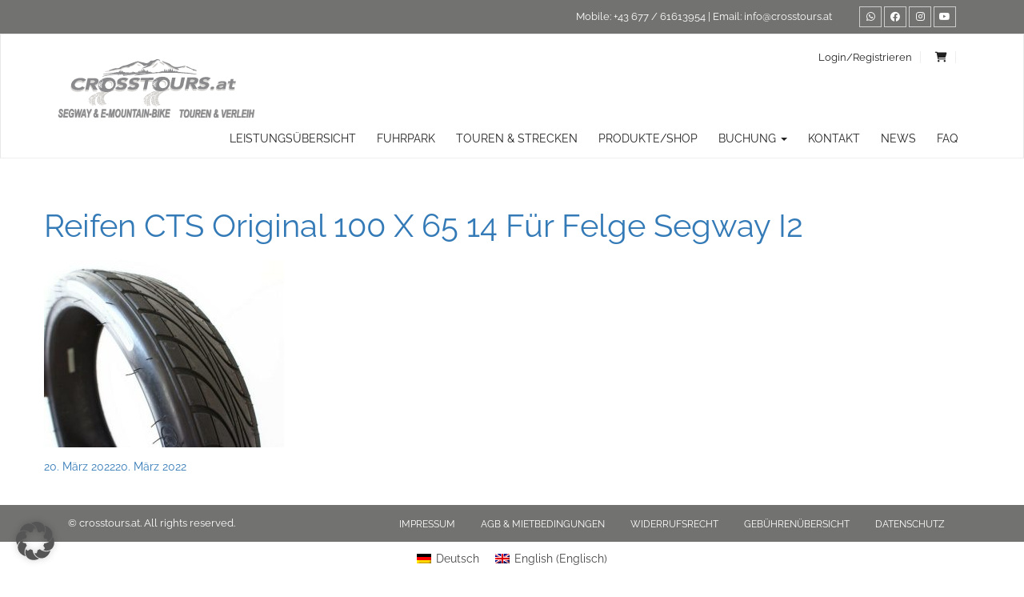

--- FILE ---
content_type: text/css
request_url: https://crosstours.at/wp-content/themes/segway_wdi/style.css?ver=6.8.3
body_size: 4647
content:
/*
Theme Name: Segway WDI
Author: Rakesh Yadav
Description: For Segway WDI by http://web-designindia.com
Version: 1.0
License: Copyrighted
*/
/*@import url('https://fonts.googleapis.com/css?family=Raleway:400,700'); */
@import url("bootstrap/css/bootstrap.css");
@import url("woocommerce.css");

/* Google Fonts lokal hosten */
/* raleway-regular - latin */
@font-face {
	font-family: 'Raleway';
	font-style: normal;
	font-weight: 400;
	src: url('fonts/raleway-v28-latin-regular.eot'); /* IE9 Compat Modes */
	src: local(''),
		 url('fonts/raleway-v28-latin-regular.eot?#iefix') format('embedded-opentype'), /* IE6-IE8 */
		 url('fonts/raleway-v28-latin-regular.woff2') format('woff2'), /* Super Modern Browsers */
		 url('fonts/raleway-v28-latin-regular.woff') format('woff'), /* Modern Browsers */
		 url('fonts/raleway-v28-latin-regular.ttf') format('truetype'), /* Safari, Android, iOS */
		 url('fonts/raleway-v28-latin-regular.svg#Raleway') format('svg'); /* Legacy iOS */
}

/* raleway-700 - latin */
@font-face {
	font-family: 'Raleway';
	font-style: normal;
	font-weight: 700;
	src: url('fonts/raleway-v28-latin-700.eot'); /* IE9 Compat Modes */
	src: local(''),
		 url('fonts/raleway-v28-latin-700.eot?#iefix') format('embedded-opentype'), /* IE6-IE8 */
		 url('fonts/raleway-v28-latin-700.woff2') format('woff2'), /* Super Modern Browsers */
		 url('fonts/raleway-v28-latin-700.woff') format('woff'), /* Modern Browsers */
		 url('fonts/raleway-v28-latin-700.ttf') format('truetype'), /* Safari, Android, iOS */
		 url('fonts/raleway-v28-latin-700.svg#Raleway') format('svg'); /* Legacy iOS */
  }
  

/* ENDE Google Fonts lokal hosten */ 

/**** Edit Michael Lang
****/

.radio input[type="radio"],
.radio-inline input[type="radio"],
.checkbox input[type="checkbox"],
.checkbox-inline input[type="checkbox"] {
  position: relative;
  margin-left: -20px;
  margin-top: 4px \9;
}


. input-checkbox {
	position: relative !important;
}


.cart_item .variation a {
	display:none;
}
.woocommerce .quantity .qty {
    width: 4.631em;
}
.strecken_tab_header h5 {
	float: left;
	margin-bottom: 27px;
}
.strecken_tab_header p {
	float: right;
	margin-top: 5px;
}
.su-tabs-pane iframe {
	float: left;
}
.su-tabs-pane img {
	float:left;
}
.woocommerce div.product div.images img {
	margin: 10px auto 0px;
}
.strecken_section_top h4 {
	float: left;
}
.strecken_section_top p {
	float: right;
	margin: 10px 0;
}
.strecken_whatsapp:hover {
    background: #fff;
    color: #3fb4fb;
}
.strecken_whatsapp:hover {
    text-decoration: underline;
}
.strecken_whatsapp {
    display: inline-block;
    padding: 0px 10px;
    border: 1px solid #3fb4fb;
    background: #3fb4fb;
    color: #fff;
    font-size: 12px;
    margin-left: 8px;
}
.dopbsp-wc-cart tbody tr td strong {
	color: black !important;
}
.dopbsp-wc-cart tbody tr td span {
	color: black !important;
}
.woocommerce-cart table.cart img {
	width: 200px;
	padding: 5px;
}
.widget h2 {
	font-weight: lighter !important;
	text-transform: uppercase;
}
.widget ul {
	padding: 0 !important;
	list-style: none !important;
}
.widget ul li {
	text-transform: uppercase;
}
.header_top {
	background-color: #727271 !important;
}
.facebook_desktop {
	display: inline-block !important;
}
.facebook_mobile {
	display: none !important;
}
.instagram_desktop{
	display: inline-block !important;
}
.instagram_mobile{
	display: none !important;
}
@media (max-width: 767px) {
.facebook_mobile {
	display: inline-block !important;
}
.facebook_desktop {
	display: none !important;
}
.instagram_mobile {
	display: inline-block !important;
}
.instagram_desktop{
	display: none !important;
}
}
.header_top_contact {
    	color: white;
}
.header_top_contact a {
    	color: white;
}
.social a {
	color: white !important;
}
.footer_outer {
	background-color: #727271 !important;
}
.footer_inner div {
	color: white;
}
#menu-footer_menu a {
	color: white;
}
#menu-footer_menu-englisch a {
	color: white;
}
.dropdown-menu > .active > a, .dropdown-menu > .active > a:hover, .dropdown-menu > .active > a:focus {
   	background-color: #3fb4fb;
}
.nav .open > a, .nav .open > a:hover, .nav .open > a:focus {
    	border-color: #3fb4fb;
}
h1 {
	font-size: 30px !important;
}
/* Buchung */
.booking_section {
	margin: 80px 0 !important;
}
.booking_section h3 {
	font-weight: lighter;
}
.leistungen_section img {
	min-height: 50px;
	max-height: 180px;
	float:left;
}
.verleih_section {
	max-height: 150px;
}
.leistungen_verkauf_second {
	margin-left: 10px;
	margin-top: 50px;
}
/* Product details */
.product_details_text {
    	font-size: 14px;
    	line-height: 25px;
}
.su-lightbox {
	display: block;
   	margin: 0 auto;
   	width: 30px;
}
.su-lightbox img {
	display: block;
    	margin: 0 auto;
}
/* Wettercam */
.wettercam_link {
	position: absolute;
    	bottom: 0;
    	left: 15px;
    	top: 0;
    	z-index: 21;
    	right: 15px;
}
.wettercam_image {
	width: 80%;
	float: right;
}
.wettercam_page .content_inner {
	width: 100%;
    	background-color: #3fb4fb;
    	padding: 0 !important;
   	margin: 40px 0;
}
.wettercam_data_container {
	width: 20%;
	float: left;
	height: 100%;
	text-align:center;
}
.wettercam_data_container h3 {
	color: white !important;
	margin: 10px !important;
	margin-top: 20px !important;
}
.wettercam_last_refresh {
	color: white;
	margin-bottom: 10px;
}
.wettercam_data_container p {
	color: white !important;
	margin: 15px !important;
   	font-size: 20px;
}
.wettercam_data_container .wi-thermometer-wettercam {
	font-size: 32px;
	margin-left: 10px;
	padding-top: 10px;
}
.wettercam_temperature{
	margin: 10px;
    	text-align: center;
    	display: inline-table;
   	color: #ffffff;
	min-width: 250px;
}
.wettercam_temperature_actual {
	display: inline-table;
   	vertical-align: middle;
   	text-align: center;
	font-size: 25px;
}
.wettercam_temperature_symbol {
	display: inline-table;
    	vertical-align: middle;
    	text-align: center;
}
.wettercam_temperature_minmax {
    	display: inline-table;
    	vertical-align: middle;
    	text-align: center;
	padding-left: 7px;
}
.wettercam_temperature_max {
	text-align: left;
    	display: table;
	padding: 2px 0;
	color: white;
	font-size: 12px;
}
.wettercam_temperature_min {
	text-align: left;
    	display: table;
	padding: 2px 0;
	color: white;
	font-size: 12px;
}
.wettercam_data_container .wi-humidity-wettercam {
	font-size: 28px;
	margin-right: 10px;
	padding-top: 18px;
}
.wettercam_humidity {
	margin: 10px;
    	text-align: center;
    	display: inline-table;
   	color: #ffffff;
	min-width: 250px;
}
.wettercam_humidity_symbol {
	display: inline-table;
    	vertical-align: middle;
    	text-align: center;
}
.wettercam_humidity_value {
	display: inline-table;
   	vertical-align: middle;
   	text-align: center;
	font-size: 25px;
}
.wettercam_data_container .wi-barometer-wettercam {
	font-size: 28px;
	margin-right: 10px;
	padding-top: 18x;
}
.wettercam_barometer {
	margin: 10px;
    	text-align: center;
    	display: inline-table;
   	color: #ffffff;
	min-width: 250px;
}
.wettercam_barometer_symbol {
	display: inline-table;
    	vertical-align: middle;
    	text-align: center;
}
.wettercam_barometer_value {
	display: inline-table;
   	vertical-align: middle;
   	text-align: center;
	font-size: 25px;
}
.wettercam_data_container .wi-wind-wettercam {
	font-size: 40px;
	margin-left: 10px;
	padding-top: 2px;
}
.wettercam_wind{
	margin: 10px;
    	text-align: center;
    	display: inline-table;
   	color: #ffffff;
	min-width: 250px;
}
.wettercam_wind_actual {
	display: inline-table;
   	vertical-align: middle;
   	text-align: center;
	font-size: 25px;
}
.wettercam_wind_symbol {
	display: inline-table;
    	vertical-align: middle;
    	text-align: center;
}
.wettercam_wind_max {
    	display: inline-table;
    	vertical-align: middle;
    	text-align: center;
	padding-left: 7px;
}
.wettercam_wind_max_value {
	text-align: left;
    	display: table;
	padding: 2px 0;
	color: white;
	font-size: 12px;
}
.wettercam_wind_max_text {
	text-align: left;
    	display: table;
	padding: 2px 0;
	color: white;
	font-size: 12px;
}
.wettercam_wind_direction {
	display: none;
}
.wettercam_data_container .wi-wind-1h-wettercam {
	font-size: 40px;
	margin-left: 10px;
	padding-top: 2px;
}
.wettercam_wind_1h{
	margin: 10px;
    	text-align: center;
    	display: inline-table;
   	color: #ffffff;
	min-width: 250px;
}
.wettercam_wind_1h_actual {
	display: inline-table;
   	vertical-align: middle;
   	text-align: center;
	font-size: 25px;
}
.wettercam_wind_1h_symbol {
	display: inline-table;
    	vertical-align: middle;
    	text-align: center;
}
.wettercam_wind_1h_max {
    	display: inline-table;
    	vertical-align: middle;
    	text-align: center;
	padding-left: 7px;
}
.wettercam_wind_1h_max_value {
	text-align: left;
    	display: table;
	padding: 2px 0;
	color: white;
	font-size: 12px;
}
.wettercam_wind_1h_max_text {
	text-align: left;
    	display: table;
	padding: 2px 0;
	color: white;
	font-size: 12px;
}
.wettercam_wind_1h_direction {
	display: none;
}
.wettercam_data_container .wi-wind-wettercam {
	font-size: 40px;
	margin-left: 10px;
	padding-top: 2px;
}
.wettercam_wind{
	margin: 10px;
    	text-align: center;
    	display: inline-table;
   	color: #ffffff;
	min-width: 250px;
}
.wettercam_wind_actual {
	display: inline-table;
   	vertical-align: middle;
   	text-align: center;
	font-size: 25px;
}
.wettercam_wind_symbol {
	display: inline-table;
    	vertical-align: middle;
    	text-align: center;
}
.wettercam_wind_max {
    	display: inline-table;
    	vertical-align: middle;
    	text-align: center;
	padding-left: 7px;
}
.wettercam_wind_max_value {
	text-align: left;
    	display: table;
	padding: 2px 0;
	color: white;
	font-size: 12px;
}
.wettercam_wind_max_text {
	text-align: left;
    	display: table;
	padding: 2px 0;
	color: white;
	font-size: 12px;
}
.wettercam_wind_direction {
	display: none;
}
.wettercam_data_container .wi-umbrella-wettercam {
	font-size: 40px;
	margin-left: 10px;
	padding-top: 2px;
}
.wettercam_umbrella {
	margin: 10px;
    	text-align: center;
    	display: inline-table;
   	color: #ffffff;
	min-width: 250px;
}
.wettercam_umbrella_actual {
	display: inline-table;
   	vertical-align: middle;
   	text-align: center;
	font-size: 20px;
}
.wettercam_umbrella_symbol {
	display: inline-table;
    	vertical-align: middle;
    	text-align: center;
}
.wettercam_umbrella_max {
    	display: inline-table;
    	vertical-align: middle;
    	text-align: center;
	padding-left: 7px;
}
.wettercam_umbrella_max_value {
	text-align: left;
    	display: table;
	padding: 2px 0;
	color: white;
	font-size: 12px;
}
.wettercam_umbrella_max_text {
	text-align: left;
    	display: table;
	padding: 2px 0;
	color: white;
	font-size: 12px;
}
.wettercam_data_container .wi-cloud-base-wettercam {
	font-size: 28px;
	margin-right: 10px;
	padding-top: 18px;
}
.wettercam_cloud_base {
	margin: 10px;
    	text-align: center;
    	display: inline-table;
   	color: #ffffff;
	min-width: 250px;
}
.wettercam_cloud_base_symbol {
	display: inline-table;
    	vertical-align: middle;
    	text-align: center;
}
.wettercam_cloud_base_value {
	display: inline-table;
   	vertical-align: middle;
   	text-align: center;
	font-size: 25px;
}
@media (max-width: 767px) {
	.strecken_tab_header p {
		float: none;
		margin-top: 5px;
	}
	.su-tabs-pane iframe {
		float: none;
		width: 100%;
	}
	.su-tabs-pane img {
		float:none;
		width: 100%;
		height: auto;
	}
	.wettercam_data_container {
		width: 100%;
	}
	.wettercam_image {
		width: 100%;
	}
}
/*** End edit */
html {
  font-size:16px;
  -webkit-tap-highlight-color: rgba(0, 0, 0, 0);
}
body {
  margin: 0;
  font-family: 'Raleway', sans-serif;
  color:#202020;
  background:#fff;
  line-height:normal;
}
/*Apni css iske neeche daal*/
.clear{
	clear:both;	
}
a img{
	border:none;	
}
.padding{
	padding:0px  20px;
}
a{
	text-decoration:none;
}
a:hover{
	text-decoration:none;
}
p a:hover{
	text-decoration:underline;
}
h1,h2,h3,h4,h5,h6,p{
	color:#202020; font-weight:normal;
}
h1{
	font-size:40px; margin:20px 0;
}
h2{
	font-size:40px; margin:0px 0px 20px 0px;
}
h3{
	font-size:30px; margin:15px 0; font-weight:bold;
}
h4{
	font-size:18px; margin:15px 0; font-weight:bold;
}
h5{
	font-size:16px; margin:10px 0; font-weight:bold;
}
h6{
	font-size:14px; margin:10px 0; font-weight:bold;
}
p{
	font-size:16px; line-height:28px;
}
hr{
	opacity:1; margin:50px 0 30px 0px; clear:both;
}
.header_top{
	background:#efefef; padding:8px 0;
}
.header_top_inner{
	text-align:right;
}
.header_top_contact{
	display:inline-block; font-size:13px;
}
.header_top_social{
	display:inline-block; margin-right:15px;
}
.social{
	margin:0px 0px 0 30px; font-size:12px;
}
.social a{
	display:inline-block; color:#707070; border:1px solid #cdcdcd; width:28px; padding:6px 0; text-align:center;
}
.social a:hover{
	color:#3fb4fb; border:1px solid #3fb4fb;
}
.navbar{
	margin-bottom:0;
}
.navbar-default{
	background:#fff; border-radius:0; padding:20px 0 0 0; border-bottom:1px solid #efefef;
}
.navbar-brand{
	height:46px; padding:0 15px; margin-top:11px;
}
.navbar-nav{
	margin-top:33px; display:block;
}
.navbar-default .navbar-nav > li > a{
	padding:10px 13px; font-size:14px; color:#202020; text-transform:uppercase; border-bottom:4px solid #fff;
}
.navbar-default .navbar-nav > .active > a, .navbar-default .navbar-nav > .active > a:hover{
	border-bottom:4px solid #3fb4fb; background:#fff;
}
.navbar-default .navbar-collapse{
	text-align:right;
}
.navbar-default .navbar-nav > li > a:hover{
	border-bottom:4px solid #3fb4fb; color:#202020;
}
.inline_menu{
	display:inline-block; margin:0 0px 0 20px;
}
.inline_menu ul{
	list-style:none; margin:0; padding:0;
}
.inline_menu li{
	display:inline-block;
}
.inline_menu li a{
	display:inline-block; padding:0 5px; font-size:13px; color:#202020;
}
.account_menu ul li a{
	border-right:1px solid #eee; padding:0 10px;
}
.banner{
}
.services_section{
	padding:70px 0;
}
.weather_box{
	overflow:hidden;
}
.weath_img{
	position:relative; z-index:1;
}
.weath_img img{
	width:100%;
	height: 264px;
}
.weath_details{
	position:absolute; z-index:20; padding:20px; bottom:10px;
}
.weath_details i{
	font-size:48px; color:#000; display:inline-block; margin:0 0 15px 0;
}
.weath_details h3{
	text-transform:uppercase; color:#fff; font-weight:bold; line-height:26px; margin-bottom: 5px;
}
.weath_details p{
	font-size:16px; line-height:22px; color:white; text-transform:uppercase; font-weight:bold; text-decoration:underline; margin-top: 5px;
}
.serv_box{
}
.serv_img{
	overflow:hidden; border:1px solid #eee;
}
.serv_img img{
    	height: 171px;
}
.serv_details{
	margin-top:10px;
}
.serv_details p{
	font-size:14px; line-height:20px; color:#777777; margin-bottom:5px; margin-top:5px;
}
.serv_details a{
}
.serv_details a:hovere{
}
.h1{
	position:relative; text-align:center;
}
.h1 h1{
	text-transform:uppercase; text-align:center; position:relative; z-index:10; display:inline-block; padding:12px 40px; border-right:1px solid #eee; border-left:1px solid #eee; background:#fff;
}
.h1 hr{
	position:absolute; opacity:1; width:100%; top:40%; z-index:9; overflow:hidden; margin:10px 0;
}
.inner_page .content_inner{
	padding-top:20px;
}
.content_inner{
	padding:40px 0;
}
.home_video{
	text-align:center;
}
.newsletter_outer{
	padding:60px 0; background:#efefef; text-align:center; color:#131313; display:none !important;
}
.newsletter_inner{
}
.newsletter_inner .button{
	margin:0 20px;
}
.newsletter_inner .subscribe{
	margin:0 20px; font-weight:bold;
}
.newsletter_inner button{
	background:none; border:1px solid #4e4e4e; color:#4e4e4e; padding:11px 14px 12px 14px; margin-left:-4px; -webkit-transition: all 0.6s ease; transition: all 0.6s ease;
}
.newsletter_inner button:hover{
	background:#fff; -webkit-transition: all 0.6s ease; transition: all 0.6s ease;
}
.newsletter_inner .button{
	background:#e02222; border:1px solid #e02222; color:#fff; padding:11px 25px 11px 25px; -webkit-transition: all 0.6s ease; transition: all 0.6s ease; display:inline-block;
}
.newsletter_inner .button:hover{
	background:none; color:#e02222; -webkit-transition: all 0.6s ease; transition: all 0.6s ease;
}
input,select,textarea{
	padding:12px; background:none; border:1px solid #4e4e4e; color:#4e4e4e;
}
.inline_form{
	display:inline-block; margin:0 20px;
}
.footer_outer{
	background:#efefef; padding:15px 0;
}
.footer_inner{
}
.footer_menu{
	text-align:right;
}
.footer_menu ul{
	list-style:none; margin:0; padding:0;
}
.footer_menu li{
	display:inline-block;
}
.footer_menu li a{
	display:inline-block; padding:0 14px; font-size:12px; color:#202020; -webkit-transition: all 0.6s ease; transition: all 0.6s ease; text-transform:uppercase;
}
.footer_menu li a:hover{
	color:#000000; -webkit-transition: all 0.6s ease; transition: all 0.6s ease;
}
.copyright{
	text-align:left; font-size:13px; color:#202020;
}
.sidebar{
	margin:40px 0;
}
.widget{
	margin:0 0 30px 0;
}
.widget h2{
	font-size:18px !important; font-weight:bold; border-bottom:3px solid #222; padding:0 0 10px 0;
}
.widget ul{
	margin:0; padding:0 0 0 10px; list-style:square;
}
.widget ul li{
	border-bottom:1px solid #eee; padding:10px 0;
}
.voucher_outer{
	margin:0 0 30px 0; border-bottom:1px solid #eee; padding-bottom:20px;
}
.vouchers_img img{
	width:100%;
}
.vouchers_details select{
}
.vouchers_details p{
	margin-top:0px;
}
.vouchers_details button{
	padding:14px 30px; background:#3fb4fb; color:#fff; border:1px solid #3fb4fb;
}
.vourcher_title{
	margin-bottom:20px;
}
.field_outer{
	margin:10px 0; text-align:center;
}
.field_outer input, .field_outer select, .field_outer textarea{
	width:100%; border:1px solid #ccc;
}
.field_outer input[type=submit]{
	width:auto; text-align:center; padding:14px 30px; background:#3fb4fb; border:1px solid #3fb4fb; color:#fff;
}
.bottom_map{
}
.bottom_map p{
	margin:0;
}
.wc-tabs-wrapper{
	display:none;
}
.woocommerce ul.products li.product .button{
	    background: #3fb4fb;
    color: #ffffff;
    width: 100%;
    text-align: center;
    padding: 12px;
	margin-top:5px;
}
.woocommerce ul.products li.product .price{
	font-size:20px; color:#3fb4fb; font-weight:bold;
}
div .su-tabs-nav span{
	padding: 20px 35px !important;
    font-size: 16px !important;
}
.related.products{
clear:both; margin-top:20px; border-top:1px solid #eee; padding-top:20px;
}
.related.products h2{
	font-size:22px;
}
div .su-spoiler-style-default > .su-spoiler-title{
font-size: 24px; padding: 20px 0px 20px 30px;
}
div .su-spoiler-icon{
top:22px;
}
.su-accordion .su-spoiler{
border-bottom:1px solid #ccc;
}
.tour_outer{
	padding:0 0 20px 0; border-bottom:1px solid #eee;
}
.tour_img{
}
.tour_img img{
}
.tour_details{
}
.tour_details h3{
	font-size:20px;
}
.tour_buttons{
	text-align:right;
}
.tour_buttons a{
	padding:12px 30px; background:#3fb4fb; border:#3fb4fb 1px solid; color:#fff; display:inline-block; margin-top:45px; font-weight:bold;
}
.tour_buttons a:hover{
	background:#fff; color:#3fb4fb;
}
.tour_attributes{
	padding-left:0;
}
.tour_attributes p{
	margin:0; color:#888; font-size:14px;
}
.tour_available{
}
.tour_available img{
	width:22px;
}
.tour_available img.ebike_icon{
	width:32px;
}
.woocommerce .products ul, .woocommerce ul.products{
	padding-top:40px; border-top:1px solid #eee;
}
.woocommerce .woocommerce-ordering select{
	    padding: 8px;
    font-size: 12px;
    border: 1px solid #eee;
    color: #888;
}
.woocommerce .woocommerce-result-count{
    font-size: 12px;
    color: #888;
}
.cart-contents-count{
	font-size: 9px;
    top: -8px;
    position: relative;
    display: inline-block;
    border-radius: 20px;
    border: 1px solid #3fb4fb;
    width: 14px;
    height: 14px;
    text-align: center;
}
.woocommerce h2{
	font-size:30px;
}
.dropdown-menu > li > a{
	padding:10px 20px;
}
.productinfo-show-discounts{
	padding:10px; border:1px solid #3fb4fb;
}
.contact_text_product{
	font-size:14px;
}
.contact_text_product a{
	display:inline-block; padding:0px 10px; border:1px solid #3fb4fb; background:#3fb4fb; color:#fff; font-size:12px; margin-left:8px;
}
.contact_text_product a:hover{
	background:#fff; color:#3fb4fb;
}
.woocommerce #respond input#submit, .woocommerce a.button, .woocommerce button.button, .woocommerce input.button{
	padding:14px 20px;
}
.page-id-59 .related.products{
	display:none;
}
.content_inner > .woocommerce{
	clear:both;
}
.langauge_outer{
display:inline-block;
}
.langauge_outer .lang-en{
display:none;
}
.su-tabs-vertical .su-tabs-nav .su-tabs-current{
background:#3fb4fb;
}
.below_image{
margin:30px 0;
}
input[type=radio],input[type=checkbox]{
	width:auto;
}
.checkbox_radio{
	text-align:left;
}
.woocomerce-FormRow.form-row{
	clear:both;
}
#customer_login form h3{
	display:none;
}
.wff-fb-item{
	border-bottom:1px solid #ccc !important;
}
.wff-author-wrapper{
	width: 20%;
    float: left;
	margin:20px 0;
}
.wff-fb-item .wff-post-text{
	clear: none !important;
    float: left;
    width: 70%;
}
.wff-facebook-feed-title-div{
	margin:0;
}
.wff-author-name p{
	margin-top:6px; line-height:20px;
}
.related.products{
	display:none;
}
.woocommerce-MyAccount-navigation{
	border-right:1px solid #eee;
}
.woocommerce-MyAccount-navigation ul{
	list-style:none; padding-right: 30px;
}
.woocommerce-MyAccount-navigation ul li{
}
.woocommerce-MyAccount-navigation ul li a{
	display:block; padding:12px 20px; border-bottom:1px solid #eee;
}
.woocommerce-MyAccount-navigation ul li a:hover{
}
.woocommerce legend{
	padding-top:30px;
}
.woocommerce-Address-title.title{
	margin-bottom:20px;
}
.woocommerce-Address address{
	line-height:22px; display: inline-block; border: 1px solid #ccc; padding: 20px;
}
table.variations td.label, dt.variation-Value{
	display:none !important;
}
.woocommerce td.product-name dl.variation dd.variation-Value{
	margin:0;
}
.woocommerce td.product-name dl.variation dd p{
	margin-top:4px;
}
.productinfo-show-discounts:empty{
	display:none;
}
.page-id-126 .woocommerce-Address a.edit{
	display:none;
}
.woocommerce .summary div ul li{
margin:10px 0;
}
.DOPBSPCalendar-day .dopbsp-bind-middle .dopbsp-body .dopbsp-price, .DOPBSPCalendar-hour .dopbsp-bind-middle .dopbsp-price, .DOPBSPCalendar-hour .dopbsp-bind-middle .dopbsp-price-promo{
display:none !important;
}
.woocommerce .order_details{
    border: 1px solid #eee; padding:20px;
}
.variation dt.variation-value{
	display:none !important;
}
.woocommerce td.product-name dl.variation dd{
	margin:0 !important;
}
h3.ywcca_widget_title{		
	font-size:20px;		
}		
ul.ywcca_category_accordion_widget ul{		
	list-style:none; margin:0 0 20px 0; padding:0; border-bottom:2px solid #ccc;		
}		
ul.ywcca_category_accordion_widget li{		
	padding:5px 0;		
}		
ul.ywcca_category_accordion_widget li.opened > a{		
	font-weight:bold;		
}		
ul.ywcca_category_accordion_widget > li a{		
}		
ul.ywcca_category_accordion_widget > li ul > li a{		
	text-transform:none; padding-left:10px; border-bottom:1px solid #eee;		
}		
ul.ywcca_category_accordion_widget > li ul > li ul > li a{		
	text-transform:none; padding-left:10px; font-size:12px;		
}		
.widget_yith_wc_category_accordion ul.children li:before{		
	display:none !important;		
}
@media (max-width: 767px) {
	.services_section{
		padding:30px 0;
	}
	.navbar-default{
		padding:20px 0;
	}
	.serv_box{
		margin:40px 0;
	}
	.newsletter_inner .button, .newsletter_inner .subscribe, .newsletter_inner .inline_form{
		text-align:center;
	}
	.newsletter_inner .button{
		margin:0 0 40px 0;
	}
	.newsletter_inner .subscribe{
		display:block; margin-bottom:20px;
	}
	.newsletter_inner .inline_form{
	}
	.newsletter_inner .inline_form input{
		width:180px;
	}
	.footer_menu{
		text-align:center;
	}
	.footer_menu li{
		margin:10px 0;
	}
	.copyright{
		text-align:center; margin-top:20px; line-height:22px;
	}
}
/* css3 new hover on and hover off animation sample sof */
.prod_img img{
	width:100%; -webkit-transition: all 0.6s ease; transition: all 0.6s ease;
}
.prod_outer:hover .prod_img img{
	width:110%; margin-left:-5%; -webkit-transition: all 0.6s ease; transition: all 0.6s ease;
}
/* css3 new hover on and hover off animation sample sof */
.ywcca_category_accordion_widget > li{
	display:none;
}
.tax-product_cat .ywcca_category_accordion_widget > .cat-item-13.current-cat, .tax-product_cat .ywcca_category_accordion_widget > .cat-item-13.current-cat-parent{
	display:block;
}
.ywcca_category_accordion_widget > .cat-item-12.current-cat, .ywcca_category_accordion_widget > .cat-item-12.current-cat-parent{
	display:block;
}
.bellows-target-description.bellows-target-text{
	display:none !important;
}
.bellows .bellows-nav .bellows-target>.bellows-target-text{
    text-transform: none;
}
.bellows .bellows-nav .bellows-menu-item-has-children>.bellows-target{
	padding-right: 20px !important;
}
.bellows .bellows-nav .bellows-subtoggle{
	width: 30px !important;
}
.bellows .bellows-nav .bellows-custom-content.bellows-custom-content-padded, .bellows .bellows-nav .bellows-target, .bellows .bellows-nav .bellows-target.bellows-target-w-image>.bellows-image.bellows-image-padded, .bellows .bellows-nav .bellows-target.bellows-target-w-image>.bellows-target-text{
	padding:12px !important;
}
.bellows{
	margin:0 !important;
}
input[type="search"]{
	padding: 12px 14px;
}
.widget_search label span.screen-reader-text{
	display:block;
}

.woocommerce .blockUI.blockOverlay {
    position: relative !important;
    display: none !important;
}